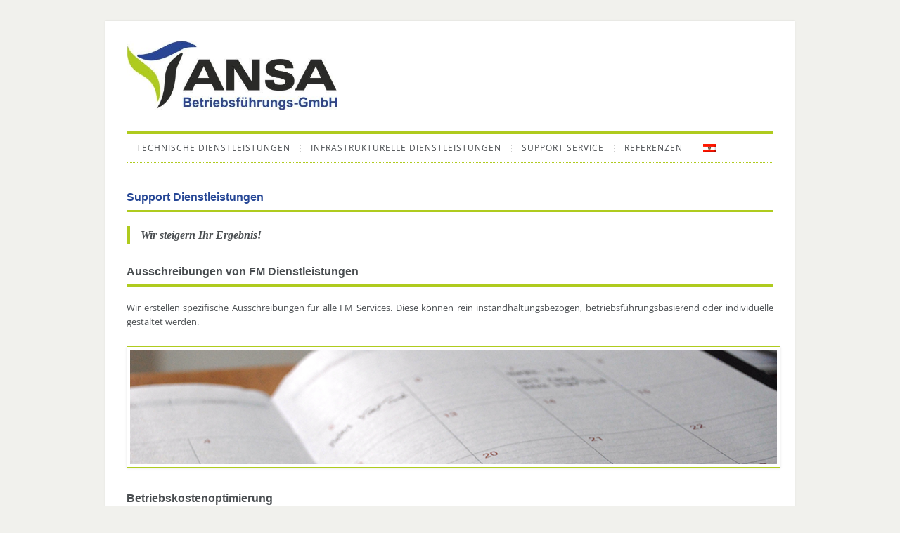

--- FILE ---
content_type: text/html; charset=UTF-8
request_url: https://www.ansagmbh.at/support-dienstleistungen/
body_size: 7410
content:
<!DOCTYPE html>
<html lang="de">
<head>
<meta http-equiv="Content-Type" content="text/html; charset=UTF-8" />

<title>
Support Dienstleistungen  |  ANSA Betriebsführungs-GmbH</title>



<!-- Description meta-->
<meta name="description" content="ANSA Betriebsführungs-GmbH" />
<!-- Mobile Devices Viewport Resset-->
<meta name="viewport" content="width=device-width, initial-scale=1.0, maximum-scale=1">
<meta name="apple-mobile-web-app-capable" content="yes">
<!-- <meta name="viewport" content="initial-scale=1.0, user-scalable=1" /> -->





<link rel="alternate" type="application/rss+xml" title="ANSA Betriebsführungs-GmbH RSS" href="https://www.ansagmbh.at/feed/" />
<link rel="pingback" href="https://www.ansagmbh.at/xmlrpc.php" />
<link rel="shortcut icon" type="image/x-icon" href="http://www.ansagmbh.at/wp-content/uploads/2015/08/fav_icon.png" />

<meta name='robots' content='max-image-preview:large' />

<link rel="alternate" type="application/rss+xml" title="ANSA Betriebsführungs-GmbH &raquo; Feed" href="https://www.ansagmbh.at/feed/" />
<link rel="alternate" type="application/rss+xml" title="ANSA Betriebsführungs-GmbH &raquo; Kommentar-Feed" href="https://www.ansagmbh.at/comments/feed/" />
<script type="text/javascript">
window._wpemojiSettings = {"baseUrl":"https:\/\/s.w.org\/images\/core\/emoji\/14.0.0\/72x72\/","ext":".png","svgUrl":"https:\/\/s.w.org\/images\/core\/emoji\/14.0.0\/svg\/","svgExt":".svg","source":{"concatemoji":"https:\/\/www.ansagmbh.at\/wp-includes\/js\/wp-emoji-release.min.js?ver=6.3.7"}};
/*! This file is auto-generated */
!function(i,n){var o,s,e;function c(e){try{var t={supportTests:e,timestamp:(new Date).valueOf()};sessionStorage.setItem(o,JSON.stringify(t))}catch(e){}}function p(e,t,n){e.clearRect(0,0,e.canvas.width,e.canvas.height),e.fillText(t,0,0);var t=new Uint32Array(e.getImageData(0,0,e.canvas.width,e.canvas.height).data),r=(e.clearRect(0,0,e.canvas.width,e.canvas.height),e.fillText(n,0,0),new Uint32Array(e.getImageData(0,0,e.canvas.width,e.canvas.height).data));return t.every(function(e,t){return e===r[t]})}function u(e,t,n){switch(t){case"flag":return n(e,"\ud83c\udff3\ufe0f\u200d\u26a7\ufe0f","\ud83c\udff3\ufe0f\u200b\u26a7\ufe0f")?!1:!n(e,"\ud83c\uddfa\ud83c\uddf3","\ud83c\uddfa\u200b\ud83c\uddf3")&&!n(e,"\ud83c\udff4\udb40\udc67\udb40\udc62\udb40\udc65\udb40\udc6e\udb40\udc67\udb40\udc7f","\ud83c\udff4\u200b\udb40\udc67\u200b\udb40\udc62\u200b\udb40\udc65\u200b\udb40\udc6e\u200b\udb40\udc67\u200b\udb40\udc7f");case"emoji":return!n(e,"\ud83e\udef1\ud83c\udffb\u200d\ud83e\udef2\ud83c\udfff","\ud83e\udef1\ud83c\udffb\u200b\ud83e\udef2\ud83c\udfff")}return!1}function f(e,t,n){var r="undefined"!=typeof WorkerGlobalScope&&self instanceof WorkerGlobalScope?new OffscreenCanvas(300,150):i.createElement("canvas"),a=r.getContext("2d",{willReadFrequently:!0}),o=(a.textBaseline="top",a.font="600 32px Arial",{});return e.forEach(function(e){o[e]=t(a,e,n)}),o}function t(e){var t=i.createElement("script");t.src=e,t.defer=!0,i.head.appendChild(t)}"undefined"!=typeof Promise&&(o="wpEmojiSettingsSupports",s=["flag","emoji"],n.supports={everything:!0,everythingExceptFlag:!0},e=new Promise(function(e){i.addEventListener("DOMContentLoaded",e,{once:!0})}),new Promise(function(t){var n=function(){try{var e=JSON.parse(sessionStorage.getItem(o));if("object"==typeof e&&"number"==typeof e.timestamp&&(new Date).valueOf()<e.timestamp+604800&&"object"==typeof e.supportTests)return e.supportTests}catch(e){}return null}();if(!n){if("undefined"!=typeof Worker&&"undefined"!=typeof OffscreenCanvas&&"undefined"!=typeof URL&&URL.createObjectURL&&"undefined"!=typeof Blob)try{var e="postMessage("+f.toString()+"("+[JSON.stringify(s),u.toString(),p.toString()].join(",")+"));",r=new Blob([e],{type:"text/javascript"}),a=new Worker(URL.createObjectURL(r),{name:"wpTestEmojiSupports"});return void(a.onmessage=function(e){c(n=e.data),a.terminate(),t(n)})}catch(e){}c(n=f(s,u,p))}t(n)}).then(function(e){for(var t in e)n.supports[t]=e[t],n.supports.everything=n.supports.everything&&n.supports[t],"flag"!==t&&(n.supports.everythingExceptFlag=n.supports.everythingExceptFlag&&n.supports[t]);n.supports.everythingExceptFlag=n.supports.everythingExceptFlag&&!n.supports.flag,n.DOMReady=!1,n.readyCallback=function(){n.DOMReady=!0}}).then(function(){return e}).then(function(){var e;n.supports.everything||(n.readyCallback(),(e=n.source||{}).concatemoji?t(e.concatemoji):e.wpemoji&&e.twemoji&&(t(e.twemoji),t(e.wpemoji)))}))}((window,document),window._wpemojiSettings);
</script>
<style type="text/css">
img.wp-smiley,
img.emoji {
	display: inline !important;
	border: none !important;
	box-shadow: none !important;
	height: 1em !important;
	width: 1em !important;
	margin: 0 0.07em !important;
	vertical-align: -0.1em !important;
	background: none !important;
	padding: 0 !important;
}
</style>
	<link rel='stylesheet' id='wp-block-library-css' href='https://www.ansagmbh.at/wp-includes/css/dist/block-library/style.min.css?ver=6.3.7' type='text/css' media='all' />
<style id='classic-theme-styles-inline-css' type='text/css'>
/*! This file is auto-generated */
.wp-block-button__link{color:#fff;background-color:#32373c;border-radius:9999px;box-shadow:none;text-decoration:none;padding:calc(.667em + 2px) calc(1.333em + 2px);font-size:1.125em}.wp-block-file__button{background:#32373c;color:#fff;text-decoration:none}
</style>
<style id='global-styles-inline-css' type='text/css'>
body{--wp--preset--color--black: #000000;--wp--preset--color--cyan-bluish-gray: #abb8c3;--wp--preset--color--white: #ffffff;--wp--preset--color--pale-pink: #f78da7;--wp--preset--color--vivid-red: #cf2e2e;--wp--preset--color--luminous-vivid-orange: #ff6900;--wp--preset--color--luminous-vivid-amber: #fcb900;--wp--preset--color--light-green-cyan: #7bdcb5;--wp--preset--color--vivid-green-cyan: #00d084;--wp--preset--color--pale-cyan-blue: #8ed1fc;--wp--preset--color--vivid-cyan-blue: #0693e3;--wp--preset--color--vivid-purple: #9b51e0;--wp--preset--gradient--vivid-cyan-blue-to-vivid-purple: linear-gradient(135deg,rgba(6,147,227,1) 0%,rgb(155,81,224) 100%);--wp--preset--gradient--light-green-cyan-to-vivid-green-cyan: linear-gradient(135deg,rgb(122,220,180) 0%,rgb(0,208,130) 100%);--wp--preset--gradient--luminous-vivid-amber-to-luminous-vivid-orange: linear-gradient(135deg,rgba(252,185,0,1) 0%,rgba(255,105,0,1) 100%);--wp--preset--gradient--luminous-vivid-orange-to-vivid-red: linear-gradient(135deg,rgba(255,105,0,1) 0%,rgb(207,46,46) 100%);--wp--preset--gradient--very-light-gray-to-cyan-bluish-gray: linear-gradient(135deg,rgb(238,238,238) 0%,rgb(169,184,195) 100%);--wp--preset--gradient--cool-to-warm-spectrum: linear-gradient(135deg,rgb(74,234,220) 0%,rgb(151,120,209) 20%,rgb(207,42,186) 40%,rgb(238,44,130) 60%,rgb(251,105,98) 80%,rgb(254,248,76) 100%);--wp--preset--gradient--blush-light-purple: linear-gradient(135deg,rgb(255,206,236) 0%,rgb(152,150,240) 100%);--wp--preset--gradient--blush-bordeaux: linear-gradient(135deg,rgb(254,205,165) 0%,rgb(254,45,45) 50%,rgb(107,0,62) 100%);--wp--preset--gradient--luminous-dusk: linear-gradient(135deg,rgb(255,203,112) 0%,rgb(199,81,192) 50%,rgb(65,88,208) 100%);--wp--preset--gradient--pale-ocean: linear-gradient(135deg,rgb(255,245,203) 0%,rgb(182,227,212) 50%,rgb(51,167,181) 100%);--wp--preset--gradient--electric-grass: linear-gradient(135deg,rgb(202,248,128) 0%,rgb(113,206,126) 100%);--wp--preset--gradient--midnight: linear-gradient(135deg,rgb(2,3,129) 0%,rgb(40,116,252) 100%);--wp--preset--font-size--small: 13px;--wp--preset--font-size--medium: 20px;--wp--preset--font-size--large: 36px;--wp--preset--font-size--x-large: 42px;--wp--preset--spacing--20: 0.44rem;--wp--preset--spacing--30: 0.67rem;--wp--preset--spacing--40: 1rem;--wp--preset--spacing--50: 1.5rem;--wp--preset--spacing--60: 2.25rem;--wp--preset--spacing--70: 3.38rem;--wp--preset--spacing--80: 5.06rem;--wp--preset--shadow--natural: 6px 6px 9px rgba(0, 0, 0, 0.2);--wp--preset--shadow--deep: 12px 12px 50px rgba(0, 0, 0, 0.4);--wp--preset--shadow--sharp: 6px 6px 0px rgba(0, 0, 0, 0.2);--wp--preset--shadow--outlined: 6px 6px 0px -3px rgba(255, 255, 255, 1), 6px 6px rgba(0, 0, 0, 1);--wp--preset--shadow--crisp: 6px 6px 0px rgba(0, 0, 0, 1);}:where(.is-layout-flex){gap: 0.5em;}:where(.is-layout-grid){gap: 0.5em;}body .is-layout-flow > .alignleft{float: left;margin-inline-start: 0;margin-inline-end: 2em;}body .is-layout-flow > .alignright{float: right;margin-inline-start: 2em;margin-inline-end: 0;}body .is-layout-flow > .aligncenter{margin-left: auto !important;margin-right: auto !important;}body .is-layout-constrained > .alignleft{float: left;margin-inline-start: 0;margin-inline-end: 2em;}body .is-layout-constrained > .alignright{float: right;margin-inline-start: 2em;margin-inline-end: 0;}body .is-layout-constrained > .aligncenter{margin-left: auto !important;margin-right: auto !important;}body .is-layout-constrained > :where(:not(.alignleft):not(.alignright):not(.alignfull)){max-width: var(--wp--style--global--content-size);margin-left: auto !important;margin-right: auto !important;}body .is-layout-constrained > .alignwide{max-width: var(--wp--style--global--wide-size);}body .is-layout-flex{display: flex;}body .is-layout-flex{flex-wrap: wrap;align-items: center;}body .is-layout-flex > *{margin: 0;}body .is-layout-grid{display: grid;}body .is-layout-grid > *{margin: 0;}:where(.wp-block-columns.is-layout-flex){gap: 2em;}:where(.wp-block-columns.is-layout-grid){gap: 2em;}:where(.wp-block-post-template.is-layout-flex){gap: 1.25em;}:where(.wp-block-post-template.is-layout-grid){gap: 1.25em;}.has-black-color{color: var(--wp--preset--color--black) !important;}.has-cyan-bluish-gray-color{color: var(--wp--preset--color--cyan-bluish-gray) !important;}.has-white-color{color: var(--wp--preset--color--white) !important;}.has-pale-pink-color{color: var(--wp--preset--color--pale-pink) !important;}.has-vivid-red-color{color: var(--wp--preset--color--vivid-red) !important;}.has-luminous-vivid-orange-color{color: var(--wp--preset--color--luminous-vivid-orange) !important;}.has-luminous-vivid-amber-color{color: var(--wp--preset--color--luminous-vivid-amber) !important;}.has-light-green-cyan-color{color: var(--wp--preset--color--light-green-cyan) !important;}.has-vivid-green-cyan-color{color: var(--wp--preset--color--vivid-green-cyan) !important;}.has-pale-cyan-blue-color{color: var(--wp--preset--color--pale-cyan-blue) !important;}.has-vivid-cyan-blue-color{color: var(--wp--preset--color--vivid-cyan-blue) !important;}.has-vivid-purple-color{color: var(--wp--preset--color--vivid-purple) !important;}.has-black-background-color{background-color: var(--wp--preset--color--black) !important;}.has-cyan-bluish-gray-background-color{background-color: var(--wp--preset--color--cyan-bluish-gray) !important;}.has-white-background-color{background-color: var(--wp--preset--color--white) !important;}.has-pale-pink-background-color{background-color: var(--wp--preset--color--pale-pink) !important;}.has-vivid-red-background-color{background-color: var(--wp--preset--color--vivid-red) !important;}.has-luminous-vivid-orange-background-color{background-color: var(--wp--preset--color--luminous-vivid-orange) !important;}.has-luminous-vivid-amber-background-color{background-color: var(--wp--preset--color--luminous-vivid-amber) !important;}.has-light-green-cyan-background-color{background-color: var(--wp--preset--color--light-green-cyan) !important;}.has-vivid-green-cyan-background-color{background-color: var(--wp--preset--color--vivid-green-cyan) !important;}.has-pale-cyan-blue-background-color{background-color: var(--wp--preset--color--pale-cyan-blue) !important;}.has-vivid-cyan-blue-background-color{background-color: var(--wp--preset--color--vivid-cyan-blue) !important;}.has-vivid-purple-background-color{background-color: var(--wp--preset--color--vivid-purple) !important;}.has-black-border-color{border-color: var(--wp--preset--color--black) !important;}.has-cyan-bluish-gray-border-color{border-color: var(--wp--preset--color--cyan-bluish-gray) !important;}.has-white-border-color{border-color: var(--wp--preset--color--white) !important;}.has-pale-pink-border-color{border-color: var(--wp--preset--color--pale-pink) !important;}.has-vivid-red-border-color{border-color: var(--wp--preset--color--vivid-red) !important;}.has-luminous-vivid-orange-border-color{border-color: var(--wp--preset--color--luminous-vivid-orange) !important;}.has-luminous-vivid-amber-border-color{border-color: var(--wp--preset--color--luminous-vivid-amber) !important;}.has-light-green-cyan-border-color{border-color: var(--wp--preset--color--light-green-cyan) !important;}.has-vivid-green-cyan-border-color{border-color: var(--wp--preset--color--vivid-green-cyan) !important;}.has-pale-cyan-blue-border-color{border-color: var(--wp--preset--color--pale-cyan-blue) !important;}.has-vivid-cyan-blue-border-color{border-color: var(--wp--preset--color--vivid-cyan-blue) !important;}.has-vivid-purple-border-color{border-color: var(--wp--preset--color--vivid-purple) !important;}.has-vivid-cyan-blue-to-vivid-purple-gradient-background{background: var(--wp--preset--gradient--vivid-cyan-blue-to-vivid-purple) !important;}.has-light-green-cyan-to-vivid-green-cyan-gradient-background{background: var(--wp--preset--gradient--light-green-cyan-to-vivid-green-cyan) !important;}.has-luminous-vivid-amber-to-luminous-vivid-orange-gradient-background{background: var(--wp--preset--gradient--luminous-vivid-amber-to-luminous-vivid-orange) !important;}.has-luminous-vivid-orange-to-vivid-red-gradient-background{background: var(--wp--preset--gradient--luminous-vivid-orange-to-vivid-red) !important;}.has-very-light-gray-to-cyan-bluish-gray-gradient-background{background: var(--wp--preset--gradient--very-light-gray-to-cyan-bluish-gray) !important;}.has-cool-to-warm-spectrum-gradient-background{background: var(--wp--preset--gradient--cool-to-warm-spectrum) !important;}.has-blush-light-purple-gradient-background{background: var(--wp--preset--gradient--blush-light-purple) !important;}.has-blush-bordeaux-gradient-background{background: var(--wp--preset--gradient--blush-bordeaux) !important;}.has-luminous-dusk-gradient-background{background: var(--wp--preset--gradient--luminous-dusk) !important;}.has-pale-ocean-gradient-background{background: var(--wp--preset--gradient--pale-ocean) !important;}.has-electric-grass-gradient-background{background: var(--wp--preset--gradient--electric-grass) !important;}.has-midnight-gradient-background{background: var(--wp--preset--gradient--midnight) !important;}.has-small-font-size{font-size: var(--wp--preset--font-size--small) !important;}.has-medium-font-size{font-size: var(--wp--preset--font-size--medium) !important;}.has-large-font-size{font-size: var(--wp--preset--font-size--large) !important;}.has-x-large-font-size{font-size: var(--wp--preset--font-size--x-large) !important;}
.wp-block-navigation a:where(:not(.wp-element-button)){color: inherit;}
:where(.wp-block-post-template.is-layout-flex){gap: 1.25em;}:where(.wp-block-post-template.is-layout-grid){gap: 1.25em;}
:where(.wp-block-columns.is-layout-flex){gap: 2em;}:where(.wp-block-columns.is-layout-grid){gap: 2em;}
.wp-block-pullquote{font-size: 1.5em;line-height: 1.6;}
</style>
<link rel='stylesheet' id='contact-form-7-css' href='https://www.ansagmbh.at/wp-content/plugins/contact-form-7/includes/css/styles.css?ver=5.8.6' type='text/css' media='all' />
<link rel='stylesheet' id='wpa-css-css' href='https://www.ansagmbh.at/wp-content/plugins/honeypot/includes/css/wpa.css?ver=2.2.14' type='text/css' media='all' />
<link rel='stylesheet' id='pexeto-font-0-css' href='//www.ansagmbh.at/wp-content/uploads/omgf/pexeto-font-0/pexeto-font-0.css?ver=1661430630' type='text/css' media='all' />
<link rel='stylesheet' id='pexeto-pretty-photo-css' href='https://www.ansagmbh.at/wp-content/themes/evermore/css/prettyPhoto.css?ver=1.3.2' type='text/css' media='all' />
<link rel='stylesheet' id='pexeto-stylesheet-css' href='https://www.ansagmbh.at/wp-content/themes/evermore/style.css?ver=1.3.2' type='text/css' media='all' />
<!--[if lte IE 8]>
<link rel='stylesheet' id='pexeto-ie8-css' href='https://www.ansagmbh.at/wp-content/themes/evermore/css/style_ie8.css?ver=1.3.2' type='text/css' media='all' />
<![endif]-->
<link rel='stylesheet' id='wpglobus-css' href='https://www.ansagmbh.at/wp-content/plugins/wpglobus/includes/css/wpglobus.css?ver=3.0.0' type='text/css' media='all' />
<script type='text/javascript' src='https://www.ansagmbh.at/wp-includes/js/jquery/jquery.min.js?ver=3.7.0' id='jquery-core-js'></script>
<script type='text/javascript' src='https://www.ansagmbh.at/wp-includes/js/jquery/jquery-migrate.min.js?ver=3.4.1' id='jquery-migrate-js'></script>
<script type='text/javascript' src='https://www.ansagmbh.at/wp-content/themes/evermore/js/main.js?ver=1.3.2' id='pexeto-main-js'></script>
<script type='text/javascript' id='utils-js-extra'>
/* <![CDATA[ */
var userSettings = {"url":"\/","uid":"0","time":"1769598079","secure":"1"};
/* ]]> */
</script>
<script type='text/javascript' src='https://www.ansagmbh.at/wp-includes/js/utils.min.js?ver=6.3.7' id='utils-js'></script>
<link rel="https://api.w.org/" href="https://www.ansagmbh.at/wp-json/" /><link rel="alternate" type="application/json" href="https://www.ansagmbh.at/wp-json/wp/v2/pages/44" /><link rel="EditURI" type="application/rsd+xml" title="RSD" href="https://www.ansagmbh.at/xmlrpc.php?rsd" />
<meta name="generator" content="WordPress 6.3.7" />
<link rel="canonical" href="https://www.ansagmbh.at/support-dienstleistungen/" />
<link rel='shortlink' href='https://www.ansagmbh.at/?p=44' />
<link rel="alternate" type="application/json+oembed" href="https://www.ansagmbh.at/wp-json/oembed/1.0/embed?url=https%3A%2F%2Fwww.ansagmbh.at%2Fsupport-dienstleistungen%2F" />
<link rel="alternate" type="text/xml+oembed" href="https://www.ansagmbh.at/wp-json/oembed/1.0/embed?url=https%3A%2F%2Fwww.ansagmbh.at%2Fsupport-dienstleistungen%2F&#038;format=xml" />
<!-- CUSTOM THEME STYLES -->
<style type="text/css">
#logo-container a{background:url('http://www.ansagmbh.at/wp-content/uploads/2015/08/logo_ansa.jpg') no-repeat;}#logo-container, #logo-container a{width:300px; }#logo-container, #logo-container a{height:100px;}#logo-container a{background-size:300px; 100px;}@media only screen and (-webkit-min-device-pixel-ratio: 1.5), 
	only screen and (-o-min-device-pixel-ratio: 3/2), 
	only screen and (min--moz-device-pixel-ratio: 1.5), 
	only screen and (min-device-pixel-ratio: 1.5) {
	#logo-container a {
	    background: url("http://www.ansagmbh.at/wp-content/uploads/2017/02/logo_ansa.jpg") no-repeat scroll 0 0 transparent;
	    background-size: 300px 100px;
	}}.button, .item-num, #submit, input[type=submit], input[type="button"],
		td#today, button, table#wp-calendar td:hover, table#wp-calendar td#today, 
		table#wp-calendar td:hover a, table#wp-calendar td#today a
		{background-color:#afcb1e;}.pg-cat-filter a.current, .lp-post-info a, .footer-cta-first h5,
		.pg-cat-filter a.current, .pg-pagination a.current, .cs-title, a:hover,
		.services-title-box h1, .read-more, .post-info a, .tabs .current a,
		.post-info, .pg-categories {color:#afcb1e;}#menu ul .current-menu-item, #menu li:hover, #menu .current-menu-parent, 
		#menu .current-menu-ancestor, .pc-item:hover .pg-info
		{border-color:#afcb1e;}.accordion-title.current, .header-separator, #reply-title, .comments-title,
		.small-title, .page-heading, .blog-single-post .post-info,
		.format-aside, ul#cs-navigation li span, #cs-navigation li.selected span,
		.qg-title, .pg-info, .testimonial-container .double-line, .ts-thumbnail-container .selected img,
		.sidebar-box h4, input[type="text"], input[type="password"], textarea, 
		input[type="search"], .img-frame, #navigation-container, .avatar,
		.comment-info, .widget_categories li, .widget_nav_menu li, .widget_archive li, .widget_links li, 
		.widget_recent_entries li, .widget_pages li, #recentcomments li, blockquote,
		.table th, .table td, .pg-cat-filter, .contact-captcha-container,
		.ps-navigation, .ps-share, .post-title, .post-info, .lp-wrapper,
		table th, table td, table thead, .widget_nav_menu ul ul li, .widget_categories ul ul li,
		.widget_nav_menu ul ul, .widget_categories ul ul, .content-slider,
		.pg-pagination li, .share-title, .tabs a, .accordion-title, .accordion-container,
		.archive-page li, .archive-page ul,  .tabs-container > ul li a, .tabs .current a,
		.tabs-container .panes, .tabs-container > ul
		 {border-color:#afcb1e;}.btn-alt{background-color:#afcb1e;}.tabs-container > ul li a{box-shadow: none;}a,.post-info, .post-info a, #main-container .sidebar-box ul li a
		{color:#264796;}h1,h2,h3,h4,h5,h6,h1.page-heading,.sidebar-box h4,.post h1, 
		h2.post-title a, .content-box h2, #portfolio-categories ul li, h1 a, h2 a, 
		h3 a, h4 a, h5 a, h6 a, .services-box h4, #intro h1, #page-title h1, 
		.item-desc h4 a, .item-desc h4, .sidebar-post-wrapper h6 a, table th, 
		.post-title, .archive-page h2,
		.tabs a, .post-title a:hover{color:#264796;}
</style><style type="text/css">.recentcomments a{display:inline !important;padding:0 !important;margin:0 !important;}</style>			<style media="screen">
				.wpglobus_flag_de{background-image:url(https://www.ansagmbh.at/wp-content/plugins/wpglobus/flags/at.alt.png)}
.wpglobus_flag_en{background-image:url(https://www.ansagmbh.at/wp-content/plugins/wpglobus/flags/uk.png)}
			</style>
			<link rel="alternate" hreflang="de-DE" href="https://www.ansagmbh.at/support-dienstleistungen/" /><link rel="alternate" hreflang="en-US" href="https://www.ansagmbh.at/en/support-dienstleistungen/" /></head>
<body class="page-template-default page page-id-44">
<div id="main-container">
	<div  class="page-wrapper" >
		<!--HEADER -->
		<div id="header">
			<div id="logo-container"><a href="https://www.ansagmbh.at"></a></div>	
				
	        <div class="mobile-nav">
				<span class="mob-nav-btn">Menu</span>
			</div>
			<div class="clear"></div>
			<div class="header-separator"></div>
	 		<div id="navigation-container">
				<div id="menu-container">
		        	<div id="menu">
					<div class="menu-main-menu-container"><ul id="menu-main-menu" class="menu"><li id="menu-item-20" class="menu-item menu-item-type-post_type menu-item-object-page menu-item-20"><a href="https://www.ansagmbh.at/technische-dienstleistungen/">Technische Dienstleistungen</a></li>
<li id="menu-item-36" class="menu-item menu-item-type-post_type menu-item-object-page menu-item-36"><a href="https://www.ansagmbh.at/infrastrukturelle-dienstleistungen/">Infrastrukturelle Dienstleistungen</a></li>
<li id="menu-item-45" class="menu-item menu-item-type-post_type menu-item-object-page current-menu-item page_item page-item-44 current_page_item menu-item-45"><a href="https://www.ansagmbh.at/support-dienstleistungen/" aria-current="page">Support Service</a></li>
<li id="menu-item-143" class="menu-item menu-item-type-post_type menu-item-object-page menu-item-143"><a href="https://www.ansagmbh.at/referenzen/">Referenzen</a></li>
<li id="menu-item-9999999999" class="menu-item menu-item-type-custom menu-item-object-custom menu_item_wpglobus_menu_switch wpglobus-selector-link wpglobus-current-language menu-item-9999999999"><a href="https://www.ansagmbh.at/support-dienstleistungen/"><span class="wpglobus_flag wpglobus_language_name wpglobus_flag_de"></span></a>
<ul class="sub-menu">
	<li id="menu-item-wpglobus_menu_switch_en" class="menu-item menu-item-type-custom menu-item-object-custom sub_menu_item_wpglobus_menu_switch wpglobus-selector-link menu-item-wpglobus_menu_switch_en"><a href="https://www.ansagmbh.at/en/support-dienstleistungen/"><span class="wpglobus_flag wpglobus_language_name wpglobus_flag_en"></span></a></li>
</ul>
</li>
</ul></div>					</div>
		        </div> 
	  	 	</div> 
	 
		    <div class="clear"></div>       
		    <div id="navigation-line"></div>
		</div> <!-- end #header -->


<div id="content-container" class="layout-full">
<div id="full-width">
	<h1 class="page-heading">
		Support Dienstleistungen	</h1>
<blockquote><p><strong><em>Wir steigern Ihr Ergebnis!</em></strong></p></blockquote>
<h2 class="page-heading"><strong>Ausschreibungen von FM Dienstleistungen</strong></h2>
<p style="text-align: justify;">Wir erstellen spezifische Ausschreibungen für alle FM Services. Diese können rein instandhaltungsbezogen, betriebsführungsbasierend oder individuelle gestaltet werden.<br class="clear" /><br class="clear" /></p>
<p><img decoding="async" class="img-frame " src="http://www.ansagmbh.at/wp-content/uploads/2015/08/1440598605tech_2.png" alt="" /><br class="clear" /><br class="clear" /></p>
<h2 class="page-heading">Betriebskostenoptimierung</h2>
<p style="text-align: justify;">Wir analysieren Ihre Miet-, Pacht-, Energieliefer-, Betriebsführungs- und Instandhaltungsverträge hinsichtlich betriebskostenrelevanter Vereinbarungen mit dem Ziel, Ihre Kosten zu optimieren. Wir simulieren die möglichen Umlageszenarien je Betriebskostenart und erarbeiten Realisierungsvorschläge. Selbstverständlich unterstützen wir Sie auch bei der Realisierung der Maßnahmen.</p>
</div> <!-- end main content holder (#content/#full-width) -->
<div class="clear"></div>
</div> <!-- end #content-container -->
</div>
<div id="footer" class="center">
		<div class="cols-wrapper footer-widgets cols-1">
	<div class="col nomargin"><div class="footer-box widget_text" id="text-2">			<div class="textwidget"><center><b>ANSA Betriebsführungs-GmbH</b> | 
Hanuschplatz 15 | 8052 Graz | T: +43 676 842 710 400 | E: office@ansagmbh.at</div>
		</div></div>	</div>
	<div class="footer-bottom">
<span class="copyrights"> Copyright &copy; ANSA Betriebsführungs-GmbH</span>
<div class="footer-nav">
<div class="menu-footer_menu-container"><ul id="menu-footer_menu" class="menu"><li id="menu-item-54" class="menu-item menu-item-type-post_type menu-item-object-page menu-item-home menu-item-54"><a href="https://www.ansagmbh.at/">Home</a></li>
<li id="menu-item-53" class="menu-item menu-item-type-post_type menu-item-object-page menu-item-53"><a href="https://www.ansagmbh.at/kontakt/">Kontakt</a></li>
<li id="menu-item-62" class="menu-item menu-item-type-post_type menu-item-object-page menu-item-62"><a href="https://www.ansagmbh.at/impressum/">Impressum</a></li>
</ul></div></div>


</div>
</div> <!-- end #footer-->
</div> <!-- end #main-container -->


<!-- FOOTER ENDS -->

<script type='text/javascript' src='https://www.ansagmbh.at/wp-content/plugins/contact-form-7/includes/swv/js/index.js?ver=5.8.6' id='swv-js'></script>
<script type='text/javascript' id='contact-form-7-js-extra'>
/* <![CDATA[ */
var wpcf7 = {"api":{"root":"https:\/\/www.ansagmbh.at\/wp-json\/","namespace":"contact-form-7\/v1"}};
/* ]]> */
</script>
<script type='text/javascript' src='https://www.ansagmbh.at/wp-content/plugins/contact-form-7/includes/js/index.js?ver=5.8.6' id='contact-form-7-js'></script>
<script type='text/javascript' src='https://www.ansagmbh.at/wp-content/plugins/honeypot/includes/js/wpa.js?ver=2.2.14' id='wpascript-js'></script>
<script id="wpascript-js-after" type="text/javascript">
wpa_field_info = {"wpa_field_name":"slaqfi4794","wpa_field_value":884257,"wpa_add_test":"no"}
</script>
<script type='text/javascript' src='https://www.ansagmbh.at/wp-includes/js/comment-reply.min.js?ver=6.3.7' id='comment-reply-js'></script>
<script type='text/javascript' id='wpglobus-js-extra'>
/* <![CDATA[ */
var WPGlobus = {"version":"3.0.0","language":"de","enabledLanguages":["de","en"]};
/* ]]> */
</script>
<script type='text/javascript' src='https://www.ansagmbh.at/wp-content/plugins/wpglobus/includes/js/wpglobus.min.js?ver=3.0.0' id='wpglobus-js'></script>
<script type="text/javascript">PEXETO.ajaxurl="https://www.ansagmbh.at/wp-admin/admin-ajax.php";PEXETO.lightboxOptions = {"theme":"pp_default","animation_speed":"normal","overlay_gallery":false,"allow_resize":true};PEXETO.disableRightClick=false;PEXETO.rightClickMessage="";jQuery(document).ready(function($){
					PEXETO.init.initSite();$(".pexeto-contact-form").each(function(){
			$(this).pexetoContactForm({"wrongCaptchaText":"The text you have entered did not match the text on the image. \t\tPlease try again.","failText":"An error occurred. Message not sent.","validationErrorText":"Please fill in all the fields correctly.","messageSentText":"Danke, Ihre Nachricht wurde gesendet.","captcha":true});
		});});</script></body>
</html>